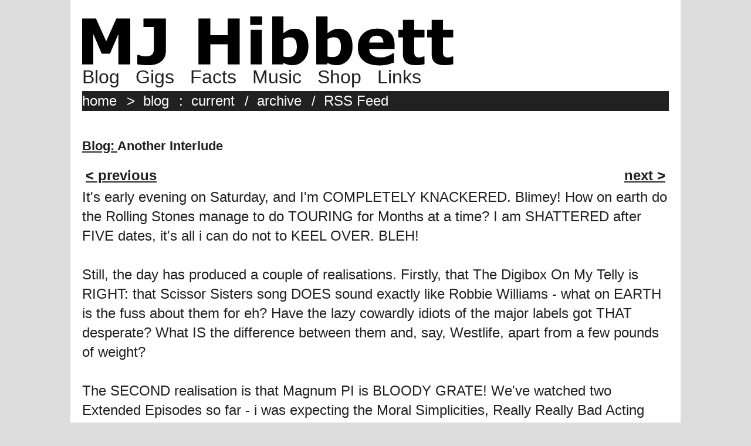

--- FILE ---
content_type: text/html; charset=UTF-8
request_url: http://mjhibbett.com/blog/showblog.php?blogid=555
body_size: 6624
content:
<html>

	<head>
		<title>MJ Hibbett & The Validators: Another Interlude</title>
	</head>
<html>

	<head>
		<title>MJ Hibbett</title>
		<meta http-equiv="Content-Type" content="text/html; charset=utf-8" />
		<meta http-equiv="Content-Type" content="text/html; charset=ISO-8859-1">
		<meta name="description" content="MJ Hibbett & The Validators are an indie band from the UK Midlands founded in 1999, most famous for the world's first viral hit song ('Hey Hey 16K'),  the rock opera 'Dinosaur Planet' and the albums 'WE VALIDATE!' (performed live on Radio One) and 'Regardez, Ecoutez Et Repetez' (a 6Music Album Of The Day).">
	</head>

	<body>
 
 
	<style>
		IMG {
		    BORDER: 0;
		}
		BODY {
		    COLOR: #212121;
		    margin: 0px;
		    font-family: Verdana,Geneva,sans-serif;
		    font-size: large;
		    font-weight: normal;
		    background-color:#DDDDDD; 
 		}

		.mainpage {
		    font-size: x-large;
		    font-weight: normal;
		    min-width:800px;
		    max-width:1000px;
		    align: center;
       		    margin: auto;
		    padding: 20px;
		    background-color:#FFFFFF; 
 		}

		.logo:hover {
		    background-color:#FFFFFF; 
 		}

		TD {
		    text-align: top;
		    font-size: x-large;
		    padding: 4px;

		}

		A {
			text-decoration: underline;	
		        font-weight: bold;
			color: #212121;

		}
		A:hover {
			background-color: #212121;
			color: #FFFFFF;
		}

		H1 {
		        font-size: 22px;
			font-weight: bold;
		        padding: 0px;
			text-decoration: none;
		}
		H2 {
		        font-size: xx-large;
			font-weight: bold;
		        padding: 0px;
			text-decoration: none;
			background: transparent;
		}
		blockquote {
		        margin-top: 0em;
		}


		.linkheader {
		        font-size: large;
			font-weight: bolder;

		}
		.linkheader:hover {
			text-decoration: none;

		}

		.gallerytext { 
			border: none 0 #FFFFFF; 
			padding: 0; 
			margin: 0; 
			font-size: large;
			background: transparent; 
		} 
		.gallerytext2 { 
			border: none 0 #FFFFFF; 
			padding: 0; 
			margin: 0; 
			font-size: large;
			background: transparent; 
			text-align: center; 
		} 
		.intro {
			font-size: large;
			margin-bottom: 20px;
		}
		.linkexplanation {
			font-size: large;
			margin-bottom: 10;
			font-weight: normal;
		}

		.topmenu1 {
			color: #212121;
			text-shadow: -2px 2px #FFFFFF;
		        font-size: xx-large;
			font-weight: normal;
			text-decoration: none;
			padding-right: 20px;
			background-color: transparent;
		}

		.topmenu1:hover {
			text-shadow: none;
		}

		.topmenu2 {
			color:#FFFFFF;
		        font-size: x-large;
			font-weight: normal;
			text-decoration: none;
			padding-right: 10px;
			background-color: transparent;
		}

		.topmenu2:hover {
			color: #ffff72;
		}

		hr {
			height:5px;
			border-width:0;
			color:#212121;
			background-color:#212121;
			}

		.actualtext {
    		        line-height: 140%;
			font-size: x-large;
			}
		.blackbar {
			background-color:#212121;
			width: 100%;
			margin-top: 5px;
			padding-top: 3px;
			padding-bottom: 3px;
			color: #FFFFFF;
			}
		.footerlinks {
			color:#212121;
		        font-size: medium;
			font-weight: normal;
			text-decoration: none;
			background-color: transparent;

		}
	</style>
 
<div class=mainpage>

	<a href=/index.php><img src=/graphics/logo2023.png class=logo></a>

	<br>
		<a href=/blog/index.php class=topmenu1>Blog</a>
		<a href=/gigs/index.php class=topmenu1>Gigs</a>
		<a href=/fact.php class=topmenu1>Facts</a>
		<a href=/songs/index.php class=topmenu1>Music</a>
		<a href=/buy/index.php class=topmenu1>Shop</a>
		<a href=/elsewhere.php class=topmenu1>Links</a>	
	<br>
	<div class=blackbar>

		<a href=/index.php class=topmenu2>home</a>&nbsp;>&nbsp; 
		<a href=/blog/index.php class=topmenu2>blog</a>&nbsp;:&nbsp;
		<a href=/blog/index.php class=topmenu2>current</a>&nbsp;/&nbsp;
		<a href=/blog/blogarchive.php class=topmenu2>archive</a>&nbsp;/&nbsp;
		<a href=/atom.xml class=topmenu2>RSS Feed</a>
	</div>
	<br>

<div class=actualtext>
 
 








<h1><a href=index.php>Blog: </a>Another Interlude</h1>
<table width=100%>
		<tr>
			<td align=left width=50%><a href=showblog.php?blogid=554>< previous</a>
			</td>
			<td align=right width=50%><a href=showblog.php?blogid=556>next ></a>
			</td>
		</tr>
	</table>
It's early evening on Saturday, and I'm COMPLETELY KNACKERED. Blimey! How on earth do the Rolling Stones manage to do TOURING for Months at a time? I am SHATTERED after FIVE dates, it's all i can do not to KEEL OVER. BLEH!
<br><br>
Still, the day has produced a couple of realisations. Firstly, that The Digibox On My Telly is RIGHT: that Scissor Sisters song DOES sound exactly like Robbie Williams - what on EARTH is the fuss about them for eh? Have the lazy cowardly idiots of the major labels got THAT desperate? What IS the difference between them and, say, Westlife, apart from a few pounds of weight?
<br><br>
The SECOND realisation is that Magnum PI is BLOODY GRATE! We've watched two Extended Episodes so far - i was expecting the Moral Simplicities, Really Really Bad Acting and Stupid Plots of Knight Rider (which we also watched recently), but HOW WRONG I WAS! It's fantastic! Moving! Full of INTRIGUE! And a GRATE theme tune! And Higgins! THE LOT!
<br><br>
It's brilliant - and three more episodes to go! With the POWER of MAGNUM PI behind me and some more FRUIT i'll soon be back to fighting fitness - PHEW!
<br>

<br>
<font size='1'><i>posted 25/9/2004 by MJ Hibbett</i><br><br>
<table width=100%>
		<tr>
			<td align=left width=50%><a href=showblog.php?blogid=554>< previous</a>
			</td>
			<td align=right width=50%><a href=showblog.php?blogid=556>next ></a>
			</td>
		</tr>
	</table>
</div>
<br>
	<div class=blackbar>
	<a class=topmenu2 href=https://bsky.app/profile/mjhibbett.bsky.social>Bluesky</a>&nbsp;/&nbsp;
	<a class=topmenu2 href=http://www.twitter.com/mjhibbett>Twitter</a>&nbsp;/&nbsp;
	<a class=topmenu2 href=http://mjhibbett.bandcamp.com>Bandcamp</a>&nbsp;/&nbsp;
	<a class=topmenu2 href=https://www.facebook.com/TheValidators/>Facebook</a>&nbsp;/&nbsp;
	<a class=topmenu2 href=https://www.youtube.com/channel/UCl5poAuwqIYsyP46VoTr4Eg>YouTube</a>
	</div>

	<a href=/aas/><img src=/graphics/aas2.gif alt='Click here to visit the Artists Against Success website' align=left></a>
	<a href=/aas/>An Artists Against Success Presentation</a><br clear=left>
</body>
</html>

